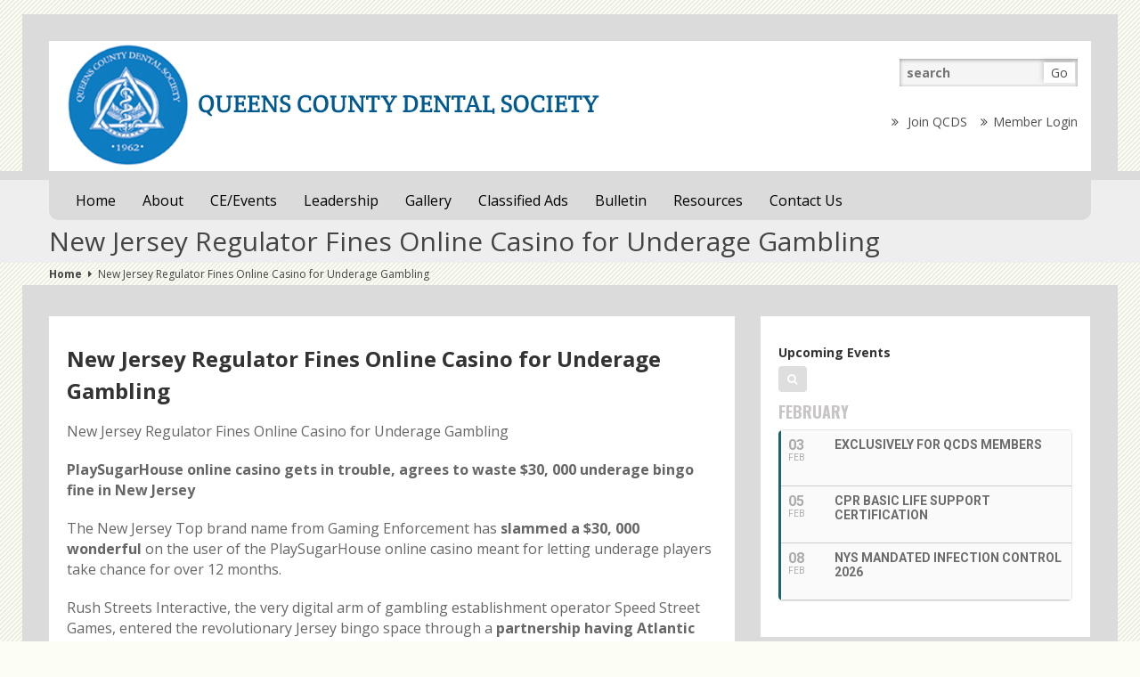

--- FILE ---
content_type: text/html; charset=UTF-8
request_url: https://www.qcdsdental.org/new-jersey-regulator-fines-online-casino-for-42/
body_size: 17651
content:
<!DOCTYPE HTML>
<!--[if IE 8 ]><html class="ie ie8" lang="en"> <![endif]-->
<!--[if IE 9 ]><html class="ie ie9" lang="en"> <![endif]-->
<!--[if (gte IE 10)|!(IE)]><!--><html lang="en-US"> <!--<![endif]-->
<head>
	<link type="text/css" rel="stylesheet" href="https://www.qcdsdental.org/wp-content/themes/qcsd/css/stylesheet.css" />
	<meta charset="UTF-8" />

	<!-- Favicons -->
	
	<!-- Title -->
	<title>New Jersey Regulator Fines Online Casino for Underage Gambling - Queens County Dental SocietyQueens County Dental Society</title>

	<!--[if lt IE 9]>
		<script src="https://www.qcdsdental.org/wp-content/themes/qcsd/js/respond.js"></script>
	<![endif]-->

	<!-- Mobile Specific Metas -->
	<meta http-equiv="X-UA-Compatible" content="IE=edge">
	<meta name="viewport" content="width=device-width, initial-scale=1, maximum-scale=1">

	<!-- Feeds & Pingback -->
	<link rel="alternate" type="application/atom+xml" title="Queens County Dental Society Atom Feed" href="https://www.qcdsdental.org/feed/atom/" />
	<link rel="pingback" href="https://www.qcdsdental.org/xmlrpc.php" />
 <link href='https://fonts.googleapis.com/css?family=Open+Sans:400,300,300italic,400italic,600,600italic,700,700italic,800italic,800' rel='stylesheet' type='text/css'>
            <link href='https://fonts.googleapis.com/css?family=Crete+Round:400,400italic' rel='stylesheet' type='text/css'>
            <link href='https://fonts.googleapis.com/css?family=Oswald:400,300,700' rel='stylesheet' type='text/css'>
         <script>
  (function(i,s,o,g,r,a,m){i['GoogleAnalyticsObject']=r;i[r]=i[r]||function(){
  (i[r].q=i[r].q||[]).push(arguments)},i[r].l=1*new Date();a=s.createElement(o),
  m=s.getElementsByTagName(o)[0];a.async=1;a.src=g;m.parentNode.insertBefore(a,m)
  })(window,document,'script','//www.google-analytics.com/analytics.js','ga');

  ga('create', 'UA-75294764-1', 'auto');
  ga('send', 'pageview');

</script>
	<!-- WP Head -->
	<meta name='robots' content='index, follow, max-image-preview:large, max-snippet:-1, max-video-preview:-1' />
	<style>img:is([sizes="auto" i], [sizes^="auto," i]) { contain-intrinsic-size: 3000px 1500px }</style>
	
	<!-- This site is optimized with the Yoast SEO plugin v26.8 - https://yoast.com/product/yoast-seo-wordpress/ -->
	<link rel="canonical" href="https://www.qcdsdental.org/new-jersey-regulator-fines-online-casino-for-42/" />
	<meta property="og:locale" content="en_US" />
	<meta property="og:type" content="article" />
	<meta property="og:title" content="New Jersey Regulator Fines Online Casino for Underage Gambling - Queens County Dental Society" />
	<meta property="og:description" content="New Jersey Regulator Fines Online Casino for Underage Gambling PlaySugarHouse online casino gets in trouble, agrees to waste $30, 000 [&hellip;]" />
	<meta property="og:url" content="https://www.qcdsdental.org/new-jersey-regulator-fines-online-casino-for-42/" />
	<meta property="og:site_name" content="Queens County Dental Society" />
	<meta property="article:published_time" content="2019-09-12T02:49:41+00:00" />
	<meta name="author" content="admin" />
	<meta name="twitter:card" content="summary_large_image" />
	<meta name="twitter:label1" content="Written by" />
	<meta name="twitter:data1" content="admin" />
	<meta name="twitter:label2" content="Est. reading time" />
	<meta name="twitter:data2" content="4 minutes" />
	<script type="application/ld+json" class="yoast-schema-graph">{"@context":"https://schema.org","@graph":[{"@type":"Article","@id":"https://www.qcdsdental.org/new-jersey-regulator-fines-online-casino-for-42/#article","isPartOf":{"@id":"https://www.qcdsdental.org/new-jersey-regulator-fines-online-casino-for-42/"},"author":{"name":"admin","@id":"https://www.qcdsdental.org/#/schema/person/55ca0f42f306b069abdde7a9a24dfc50"},"headline":"New Jersey Regulator Fines Online Casino for Underage Gambling","datePublished":"2019-09-12T02:49:41+00:00","mainEntityOfPage":{"@id":"https://www.qcdsdental.org/new-jersey-regulator-fines-online-casino-for-42/"},"wordCount":819,"commentCount":0,"articleSection":["free online aristocrat pokies"],"inLanguage":"en-US","potentialAction":[{"@type":"CommentAction","name":"Comment","target":["https://www.qcdsdental.org/new-jersey-regulator-fines-online-casino-for-42/#respond"]}]},{"@type":"WebPage","@id":"https://www.qcdsdental.org/new-jersey-regulator-fines-online-casino-for-42/","url":"https://www.qcdsdental.org/new-jersey-regulator-fines-online-casino-for-42/","name":"New Jersey Regulator Fines Online Casino for Underage Gambling - Queens County Dental Society","isPartOf":{"@id":"https://www.qcdsdental.org/#website"},"datePublished":"2019-09-12T02:49:41+00:00","author":{"@id":"https://www.qcdsdental.org/#/schema/person/55ca0f42f306b069abdde7a9a24dfc50"},"breadcrumb":{"@id":"https://www.qcdsdental.org/new-jersey-regulator-fines-online-casino-for-42/#breadcrumb"},"inLanguage":"en-US","potentialAction":[{"@type":"ReadAction","target":["https://www.qcdsdental.org/new-jersey-regulator-fines-online-casino-for-42/"]}]},{"@type":"BreadcrumbList","@id":"https://www.qcdsdental.org/new-jersey-regulator-fines-online-casino-for-42/#breadcrumb","itemListElement":[{"@type":"ListItem","position":1,"name":"Home","item":"https://www.qcdsdental.org/"},{"@type":"ListItem","position":2,"name":"New Jersey Regulator Fines Online Casino for Underage Gambling"}]},{"@type":"WebSite","@id":"https://www.qcdsdental.org/#website","url":"https://www.qcdsdental.org/","name":"Queens County Dental Society","description":"","potentialAction":[{"@type":"SearchAction","target":{"@type":"EntryPoint","urlTemplate":"https://www.qcdsdental.org/?s={search_term_string}"},"query-input":{"@type":"PropertyValueSpecification","valueRequired":true,"valueName":"search_term_string"}}],"inLanguage":"en-US"},{"@type":"Person","@id":"https://www.qcdsdental.org/#/schema/person/55ca0f42f306b069abdde7a9a24dfc50","name":"admin","image":{"@type":"ImageObject","inLanguage":"en-US","@id":"https://www.qcdsdental.org/#/schema/person/image/","url":"https://secure.gravatar.com/avatar/4bae000a43ccb606a1f91b83c4ab24894bb19e4cfe8a14d34db5d1c3fdfbe64e?s=96&d=mm&r=g","contentUrl":"https://secure.gravatar.com/avatar/4bae000a43ccb606a1f91b83c4ab24894bb19e4cfe8a14d34db5d1c3fdfbe64e?s=96&d=mm&r=g","caption":"admin"},"url":"https://www.qcdsdental.org/author/admin/"}]}</script>
	<!-- / Yoast SEO plugin. -->


<link rel='dns-prefetch' href='//fonts.googleapis.com' />
<link rel="alternate" type="application/rss+xml" title="Queens County Dental Society &raquo; Feed" href="https://www.qcdsdental.org/feed/" />
<link rel="alternate" type="application/rss+xml" title="Queens County Dental Society &raquo; Comments Feed" href="https://www.qcdsdental.org/comments/feed/" />
<link rel="alternate" type="application/rss+xml" title="Queens County Dental Society &raquo; New Jersey Regulator Fines Online Casino for Underage Gambling Comments Feed" href="https://www.qcdsdental.org/new-jersey-regulator-fines-online-casino-for-42/feed/" />
<script type="text/javascript">
/* <![CDATA[ */
window._wpemojiSettings = {"baseUrl":"https:\/\/s.w.org\/images\/core\/emoji\/16.0.1\/72x72\/","ext":".png","svgUrl":"https:\/\/s.w.org\/images\/core\/emoji\/16.0.1\/svg\/","svgExt":".svg","source":{"concatemoji":"https:\/\/www.qcdsdental.org\/wp-includes\/js\/wp-emoji-release.min.js?ver=6.8.3"}};
/*! This file is auto-generated */
!function(s,n){var o,i,e;function c(e){try{var t={supportTests:e,timestamp:(new Date).valueOf()};sessionStorage.setItem(o,JSON.stringify(t))}catch(e){}}function p(e,t,n){e.clearRect(0,0,e.canvas.width,e.canvas.height),e.fillText(t,0,0);var t=new Uint32Array(e.getImageData(0,0,e.canvas.width,e.canvas.height).data),a=(e.clearRect(0,0,e.canvas.width,e.canvas.height),e.fillText(n,0,0),new Uint32Array(e.getImageData(0,0,e.canvas.width,e.canvas.height).data));return t.every(function(e,t){return e===a[t]})}function u(e,t){e.clearRect(0,0,e.canvas.width,e.canvas.height),e.fillText(t,0,0);for(var n=e.getImageData(16,16,1,1),a=0;a<n.data.length;a++)if(0!==n.data[a])return!1;return!0}function f(e,t,n,a){switch(t){case"flag":return n(e,"\ud83c\udff3\ufe0f\u200d\u26a7\ufe0f","\ud83c\udff3\ufe0f\u200b\u26a7\ufe0f")?!1:!n(e,"\ud83c\udde8\ud83c\uddf6","\ud83c\udde8\u200b\ud83c\uddf6")&&!n(e,"\ud83c\udff4\udb40\udc67\udb40\udc62\udb40\udc65\udb40\udc6e\udb40\udc67\udb40\udc7f","\ud83c\udff4\u200b\udb40\udc67\u200b\udb40\udc62\u200b\udb40\udc65\u200b\udb40\udc6e\u200b\udb40\udc67\u200b\udb40\udc7f");case"emoji":return!a(e,"\ud83e\udedf")}return!1}function g(e,t,n,a){var r="undefined"!=typeof WorkerGlobalScope&&self instanceof WorkerGlobalScope?new OffscreenCanvas(300,150):s.createElement("canvas"),o=r.getContext("2d",{willReadFrequently:!0}),i=(o.textBaseline="top",o.font="600 32px Arial",{});return e.forEach(function(e){i[e]=t(o,e,n,a)}),i}function t(e){var t=s.createElement("script");t.src=e,t.defer=!0,s.head.appendChild(t)}"undefined"!=typeof Promise&&(o="wpEmojiSettingsSupports",i=["flag","emoji"],n.supports={everything:!0,everythingExceptFlag:!0},e=new Promise(function(e){s.addEventListener("DOMContentLoaded",e,{once:!0})}),new Promise(function(t){var n=function(){try{var e=JSON.parse(sessionStorage.getItem(o));if("object"==typeof e&&"number"==typeof e.timestamp&&(new Date).valueOf()<e.timestamp+604800&&"object"==typeof e.supportTests)return e.supportTests}catch(e){}return null}();if(!n){if("undefined"!=typeof Worker&&"undefined"!=typeof OffscreenCanvas&&"undefined"!=typeof URL&&URL.createObjectURL&&"undefined"!=typeof Blob)try{var e="postMessage("+g.toString()+"("+[JSON.stringify(i),f.toString(),p.toString(),u.toString()].join(",")+"));",a=new Blob([e],{type:"text/javascript"}),r=new Worker(URL.createObjectURL(a),{name:"wpTestEmojiSupports"});return void(r.onmessage=function(e){c(n=e.data),r.terminate(),t(n)})}catch(e){}c(n=g(i,f,p,u))}t(n)}).then(function(e){for(var t in e)n.supports[t]=e[t],n.supports.everything=n.supports.everything&&n.supports[t],"flag"!==t&&(n.supports.everythingExceptFlag=n.supports.everythingExceptFlag&&n.supports[t]);n.supports.everythingExceptFlag=n.supports.everythingExceptFlag&&!n.supports.flag,n.DOMReady=!1,n.readyCallback=function(){n.DOMReady=!0}}).then(function(){return e}).then(function(){var e;n.supports.everything||(n.readyCallback(),(e=n.source||{}).concatemoji?t(e.concatemoji):e.wpemoji&&e.twemoji&&(t(e.twemoji),t(e.wpemoji)))}))}((window,document),window._wpemojiSettings);
/* ]]> */
</script>
<style id='wp-emoji-styles-inline-css' type='text/css'>

	img.wp-smiley, img.emoji {
		display: inline !important;
		border: none !important;
		box-shadow: none !important;
		height: 1em !important;
		width: 1em !important;
		margin: 0 0.07em !important;
		vertical-align: -0.1em !important;
		background: none !important;
		padding: 0 !important;
	}
</style>
<link rel='stylesheet' id='swpm.common-css' href='https://www.qcdsdental.org/wp-content/plugins/simple-membership/css/swpm.common.css?ver=4.7.0' type='text/css' media='all' />
<link rel='stylesheet' id='wonderplugin-slider-css-css' href='https://www.qcdsdental.org/wp-content/plugins/wonderplugin-slider/engine/wonderpluginsliderengine.css?ver=6.8.3' type='text/css' media='all' />
<link rel='stylesheet' id='mt-icons-css' href='https://www.qcdsdental.org/wp-content/themes/qcsd/css/icons.css?ver=6.8.3' type='text/css' media='all' />
<link rel='stylesheet' id='mt-style-css' href='https://www.qcdsdental.org/wp-content/themes/qcsd/style.css?ver=6.8.3' type='text/css' media='all' />
<link rel='stylesheet' id='mt-responsive-css' href='https://www.qcdsdental.org/wp-content/themes/qcsd/css/responsive.css?ver=6.8.3' type='text/css' media='all' />
<link rel='stylesheet' id='evcal_google_fonts-css' href='//fonts.googleapis.com/css?family=Oswald%3A400%2C300%7COpen+Sans%3A700%2C400%2C400i%7CRoboto%3A700%2C400&#038;ver=6.8.3' type='text/css' media='screen' />
<link rel='stylesheet' id='evcal_cal_default-css' href='//www.qcdsdental.org/wp-content/plugins/eventON/assets/css/eventon_styles.css?ver=2.6.17' type='text/css' media='all' />
<link rel='stylesheet' id='evo_font_icons-css' href='//www.qcdsdental.org/wp-content/plugins/eventON/assets/fonts/font-awesome.css?ver=2.6.17' type='text/css' media='all' />
<link rel='stylesheet' id='eventon_dynamic_styles-css' href='//www.qcdsdental.org/wp-content/plugins/eventON/assets/css/eventon_dynamic_styles.css?ver=6.8.3' type='text/css' media='all' />
<link rel='stylesheet' id='evo_fc_styles-css' href='https://www.qcdsdental.org/wp-content/plugins/eventon-full-cal/assets/fc_styles.css?ver=6.8.3' type='text/css' media='all' />
<link rel='stylesheet' id='js_composer_custom_css-css' href='//www.qcdsdental.org/wp-content/uploads/js_composer/custom.css?ver=4.11.2.1' type='text/css' media='all' />
<script type="text/javascript" src="https://www.qcdsdental.org/wp-includes/js/jquery/jquery.min.js?ver=3.7.1" id="jquery-core-js"></script>
<script type="text/javascript" src="https://www.qcdsdental.org/wp-includes/js/jquery/jquery-migrate.min.js?ver=3.4.1" id="jquery-migrate-js"></script>
<script type="text/javascript" src="https://www.qcdsdental.org/wp-content/plugins/wonderplugin-slider/engine/wonderpluginsliderskins.js?ver=6.1" id="wonderplugin-slider-skins-script-js"></script>
<script type="text/javascript" src="https://www.qcdsdental.org/wp-content/plugins/wonderplugin-slider/engine/wonderpluginslider.js?ver=6.1" id="wonderplugin-slider-script-js"></script>
<link rel="https://api.w.org/" href="https://www.qcdsdental.org/wp-json/" /><link rel="alternate" title="JSON" type="application/json" href="https://www.qcdsdental.org/wp-json/wp/v2/posts/3764" /><link rel="EditURI" type="application/rsd+xml" title="RSD" href="https://www.qcdsdental.org/xmlrpc.php?rsd" />
<link rel='shortlink' href='https://www.qcdsdental.org/?p=3764' />
<link rel="alternate" title="oEmbed (JSON)" type="application/json+oembed" href="https://www.qcdsdental.org/wp-json/oembed/1.0/embed?url=https%3A%2F%2Fwww.qcdsdental.org%2Fnew-jersey-regulator-fines-online-casino-for-42%2F" />
<link rel="alternate" title="oEmbed (XML)" type="text/xml+oembed" href="https://www.qcdsdental.org/wp-json/oembed/1.0/embed?url=https%3A%2F%2Fwww.qcdsdental.org%2Fnew-jersey-regulator-fines-online-casino-for-42%2F&#038;format=xml" />

        <script type="text/javascript">
            var jQueryMigrateHelperHasSentDowngrade = false;

			window.onerror = function( msg, url, line, col, error ) {
				// Break out early, do not processing if a downgrade reqeust was already sent.
				if ( jQueryMigrateHelperHasSentDowngrade ) {
					return true;
                }

				var xhr = new XMLHttpRequest();
				var nonce = 'd3997d1416';
				var jQueryFunctions = [
					'andSelf',
					'browser',
					'live',
					'boxModel',
					'support.boxModel',
					'size',
					'swap',
					'clean',
					'sub',
                ];
				var match_pattern = /\)\.(.+?) is not a function/;
                var erroredFunction = msg.match( match_pattern );

                // If there was no matching functions, do not try to downgrade.
                if ( null === erroredFunction || typeof erroredFunction !== 'object' || typeof erroredFunction[1] === "undefined" || -1 === jQueryFunctions.indexOf( erroredFunction[1] ) ) {
                    return true;
                }

                // Set that we've now attempted a downgrade request.
                jQueryMigrateHelperHasSentDowngrade = true;

				xhr.open( 'POST', 'https://www.qcdsdental.org/wp-admin/admin-ajax.php' );
				xhr.setRequestHeader( 'Content-Type', 'application/x-www-form-urlencoded' );
				xhr.onload = function () {
					var response,
                        reload = false;

					if ( 200 === xhr.status ) {
                        try {
                        	response = JSON.parse( xhr.response );

                        	reload = response.data.reload;
                        } catch ( e ) {
                        	reload = false;
                        }
                    }

					// Automatically reload the page if a deprecation caused an automatic downgrade, ensure visitors get the best possible experience.
					if ( reload ) {
						location.reload();
                    }
				};

				xhr.send( encodeURI( 'action=jquery-migrate-downgrade-version&_wpnonce=' + nonce ) );

				// Suppress error alerts in older browsers
				return true;
			}
        </script>

		

<!-- EventON Version -->
<meta name="generator" content="EventON 2.6.17" />

<meta name="generator" content="Powered by Visual Composer - drag and drop page builder for WordPress."/>
<!--[if lte IE 9]><link rel="stylesheet" type="text/css" href="https://www.qcdsdental.org/wp-content/plugins/js_composer/assets/css/vc_lte_ie9.min.css" media="screen"><![endif]--><!--[if IE  8]><link rel="stylesheet" type="text/css" href="https://www.qcdsdental.org/wp-content/plugins/js_composer/assets/css/vc-ie8.min.css" media="screen"><![endif]--><noscript><style type="text/css"> .wpb_animate_when_almost_visible { opacity: 1; }</style></noscript>



































































































































































































































































































































































































































































































































































































</head>
<body class="wp-singular post-template-default single single-post postid-3764 single-format-standard wp-theme-qcsd wpb-js-composer js-comp-ver-4.11.2.1 vc_responsive">






















<header class="header-wrapper">
	<div class="top-header">	
		<div class="container main-header">
			<div class="white-header">
				<div class="header">
					<div class="clearfix">
						<div class="col-md-8">
							<a class="logo" href="https://www.qcdsdental.org">
															<img class="default-logo" src="https://www.qcdsdental.org/wp-content/uploads/2015/12/logo-1.png" alt="Queens County Dental Society" />
														</a>
						</div>
						<div class="col-md-4">
							<div id="g-search">
		                            <form method="get" action="https://www.qcdsdental.org/" id="searchform">
		                               <input type="text" placeholder="search" value="" id="s" name="s">
		                               <button title="Search" type="submit">Go</button>
		                            </form>
		                    </div>
		                    <nav class="top-navigation-wrapper" role="navigation">
	                                 <ul id="mt-top-nav">
	                                    <li id="menu-item-48" class="menu-item menu-item-type-post_type menu-item-object-page menu-item-48"><a href="https://www.qcdsdental.org/join-qcds/"> <i class="fa fa-angle-double-right"></i> Join QCDS </a></li>
	                                    <li id="menu-item-49" class="menu-item menu-item-type-post_type menu-item-object-page menu-item-49"><a href="https://www.qcdsdental.org/member-login/"><i class="fa fa-angle-double-right"></i>Member Login 
</a></li>
	                                 </ul>
	                        </nav>
		                </div>
		            </div><!-- .clearfix -->	
								
					
				</div><!-- / .header -->
			</div><!-- / white-header -->
		</div><!-- / .container -->
	</div>
	<div class="bottom-header">
		<div class="container bottom-header-container">
			
				<div class="header menu-header">
					<nav class="navigation-wrapper clearfix" role="navigation">
							<a class="mt-mobile-menu btn btn-lg" href="tel:718-454-1020"><i class="fa fa-2x fa-th"></i><div class="mt-mobile-menu-text">Call</div></a>
							<div class="menu-spacer-wrapper"><div class="menu-spacer-index"></div></div>
							<a class="mt-mobile-menu btn btn-lg" href="mailto:"><i class="fa fa-2x fa-envelope-o"></i><div class="mt-mobile-menu-text">E-mail</div></a>
							<div class="menu-spacer-wrapper"><div class="menu-spacer-index"></div></div>
							<a class="mt-mobile-nav-trigger btn btn-default btn-lg" href="#"><i class="fa fa-2x fa-bars"></i><div class="mt-mobile-menu-text">Menu</div></a>
							<ul id="mt-main-nav" class="sf-menu underlined clearfix">
								<li id="menu-item-33" class="menu-item menu-item-type-post_type menu-item-object-page menu-item-home menu-item-33"><a href="https://www.qcdsdental.org/">Home</a></li>
<li id="menu-item-1603" class="menu-item menu-item-type-post_type menu-item-object-page menu-item-1603"><a href="https://www.qcdsdental.org/queens-county-dental-society/">About</a></li>
<li id="menu-item-70" class="menu-item menu-item-type-post_type menu-item-object-page menu-item-70"><a href="https://www.qcdsdental.org/event-directory/">CE/Events</a></li>
<li id="menu-item-1622" class="menu-item menu-item-type-post_type menu-item-object-page menu-item-1622"><a href="https://www.qcdsdental.org/leadership/">Leadership</a></li>
<li id="menu-item-31" class="menu-item menu-item-type-post_type menu-item-object-page menu-item-31"><a href="https://www.qcdsdental.org/gallery/">Gallery</a></li>
<li id="menu-item-29" class="menu-item menu-item-type-post_type menu-item-object-page menu-item-29"><a href="https://www.qcdsdental.org/classified-ads/">Classified Ads</a></li>
<li id="menu-item-28" class="menu-item menu-item-type-post_type menu-item-object-page menu-item-28"><a href="https://www.qcdsdental.org/bulletin/">Bulletin</a></li>
<li id="menu-item-27" class="menu-item menu-item-type-post_type menu-item-object-page menu-item-27"><a href="https://www.qcdsdental.org/resources/">Resources</a></li>
<li id="menu-item-26" class="menu-item menu-item-type-post_type menu-item-object-page menu-item-26"><a href="https://www.qcdsdental.org/contact-us/">Contact Us</a></li>
							</ul>
							<ul id="mobile_nav" class="sf-menu-mobile underlined clearfix">
								<li class="menu-item menu-item-type-post_type menu-item-object-page menu-item-home menu-item-33"><a href="https://www.qcdsdental.org/">Home</a></li>
<li class="menu-item menu-item-type-post_type menu-item-object-page menu-item-1603"><a href="https://www.qcdsdental.org/queens-county-dental-society/">About</a></li>
<li class="menu-item menu-item-type-post_type menu-item-object-page menu-item-70"><a href="https://www.qcdsdental.org/event-directory/">CE/Events</a></li>
<li class="menu-item menu-item-type-post_type menu-item-object-page menu-item-1622"><a href="https://www.qcdsdental.org/leadership/">Leadership</a></li>
<li class="menu-item menu-item-type-post_type menu-item-object-page menu-item-31"><a href="https://www.qcdsdental.org/gallery/">Gallery</a></li>
<li class="menu-item menu-item-type-post_type menu-item-object-page menu-item-29"><a href="https://www.qcdsdental.org/classified-ads/">Classified Ads</a></li>
<li class="menu-item menu-item-type-post_type menu-item-object-page menu-item-28"><a href="https://www.qcdsdental.org/bulletin/">Bulletin</a></li>
<li class="menu-item menu-item-type-post_type menu-item-object-page menu-item-27"><a href="https://www.qcdsdental.org/resources/">Resources</a></li>
<li class="menu-item menu-item-type-post_type menu-item-object-page menu-item-26"><a href="https://www.qcdsdental.org/contact-us/">Contact Us</a></li>
							</ul>
						</nav><!-- / .navigation-wrapper -->	
				</div>
	
		</div>
	</div>
</header><!-- / .header-wrapper -->

<div class="content-wrapper">


		
		<div class="blog-wrapper clearfix page-sidebar-right">


		
		<header class="page-title">
			<div class="container">

			
				<h1>New Jersey Regulator Fines Online Casino for Underage Gambling</h1>			

			
			</div>
		</header>
		
		<div class="mt-breadcrumbs">
			<div class="container">
			
		<div class="breadcrumb-trail breadcrumbs"><span class="trail-begin"><a href="https://www.qcdsdental.org" title="Queens County Dental Society">Home</a></span>
			 <span class="sep"><i class="fa fa-caret-right"></i></span> <span class="trail-end">New Jersey Regulator Fines Online Casino for Underage Gambling</span>
		</div>			</div>
		</div>

	
	
		<div class="content container main-content inner-page-container">
			<div class="row">
				<div class="col-md-8 page-wrapper">
					<div class="sidebar-inner-content">
						<div class="white-content">
				
										
						<!-- BEGIN .post -->
						<article id="post-3764" class="post-3764 post type-post status-publish format-standard hentry category-free-online-aristocrat-pokies">

	<div class="post-inner clearfix">

		<header class="post-header">
							<h1>New Jersey Regulator Fines Online Casino for Underage Gambling</h1>
				</header>

				
		<div class="clearfix"></div>
	
		<div class="post-content clearfix">

			<p>New Jersey Regulator Fines Online Casino for Underage Gambling    </p>
<p> <strong>  PlaySugarHouse online casino gets in trouble, agrees to waste $30, 000 underage bingo fine in New Jersey  </strong> </p>
<p> The New Jersey Top brand name from Gaming Enforcement has  <strong> slammed a $30, 000 wonderful </strong>  on the user of the PlaySugarHouse online casino meant for letting underage players take chance for over 12 months. </p>
<p> Rush Streets Interactive, the very digital arm of gambling establishment operator Speed Street Games, entered the revolutionary Jersey bingo space through a  <strong> partnership having Atlantic City&#8217;s Golden Nugget casino </strong>. The two agents launched the main PlaySugarHouse online casino in late 2016. Rush Street Gaming works out SugarHouse Betting house in close Pennsylvania. </p>
<p> The latest Jersey Brand name from Gaming Enforcement  <strong> levied the main fine in January 14 </strong>  and made it public the 2009 Wednesday. The main gambling regulator said that PlaySugarHouse let underage players gamble on the website inside period concerning November 2016 and Thinking about receiving 2018. </p>
<p> Teen patrons was  <strong> able to spot bets on-line due to a blemish </strong>  in the online casino&#8217;s account cutting open software this did not file gamblers&#8217; birthdates accurately. The modern Jersey wagering regulator described that rather than recording players&#8217; dates involving birth, the program allowed any three-year diversification in the highly accurate date, consequently making it possible for men and women aged between 18 together with 20 to spread out accounts make wagers.<span id="more-3764"></span> </p>
<p> Possibly 13 people today aged  <strong> around 18 and also 20 was able to register </strong>  together with the casino in addition to gamble due to this fact from the application malfunction. The main legal period for wagering in New Jersey is 21 years of age. </p>
<p> The erring gambling treatment was levied a $30, 000 fine by the express gambling regulator. Kerry Langan, a spokeswoman for the Brand under Gaming Enforcement, said The day before the 24th that the very good was the  <strong> former for underage gambling </strong>  being issued through the regulatory physique since bingo became lawful in the condition in late 2013. </p>
<h2> Rush Avenue Interactive Described the Glitch </h2>
<p> Rush Avenue Interactive claimed yesterday going without shoes  <strong> had alone discovered the technology misconfiguration </strong>  together with self-reported that to the dividing. The company afterward took quick actions to alter and prevent further more incidents connected with underage bettors placing top rated online. </p>
<p> It has not been the first time some sort of Rush Street Gaming surgery has been in difficulty for underage gambling. For 2017, often the Pennsylvania Playing games Control Snowboard issued your  <strong> hefty $1000, 000 excellent to the on line casino operator </strong>  as well as SugarHouse Gambling establishment in Philly for fails to prevent underage gamblers out of entering the exact venue and wagering there. </p>
<p> The levy was  <strong> one of the biggest ever in your life issued with an erring modern casino </strong>  in Missouri. The state wagering regulator punished Rush Streets and its on line casino operation just for five problems of underage gambling within 2016 the fact that involved 15 individuals. </p>
<h2> Monk, Disney Seek out Damages, Too </h2>
<p> In their countersuit, Fox and Disney looks for  <strong> $46. 5 million inside annual license fees </strong>, royalties, together with travel repayments pursuant for a Memorandum associated with Agreement autographed between the included parties in June 1, 2013. Typically the entertainment titans also seek out consequential compensation and other comfort under pertinent law. Their whole complaint was initially filed when using the same US District Courts. </p>
<p> Genting talked about in its bourse filing by earlier at present that it&#8217;s legal squad was critiquing the counterclaim and that it will file a timely reply to it. You’re able to send  <strong> stock dropped 0. 61% </strong>  on news flash about Fox&#8217;s lawsuit to shut at MYR3. 26 for the total promote cap with MYR18. 37 billion (approx. $4. 5 billion). </p>
<p> Participating on Monk and Disney&#8217;s countersuit, Chris <a href="https://myfreepokies.com/indian-dreaming-slot-review/">aristocrat indian dreaming slot machine</a> V. Berlinski, partner on New York law practice Kasowitz Benson Torres, says: </p>
<p>  Fox&#8217;s make an work to blame Genting is only to get expected and it is designed to move attention faraway from its own incompetence and inexperience. Just eight weeks before firing, Fox was initially more than willing to spread out Fox World, but if only Genting given them well in excess of the very amounts typically the parties originally agreed upon. Genting has a verified track record for delivering good quality world-class motif parks all of which will prove that Fox&#8217;s termination ended up being both misguided and wrongly directed by simply Disney and Fox&#8217;s father or company, Something like 20 First One hundred year Fox.  </p>
<p> The actual gambling team recently observed itself mixed up in another legal dispute as Las Vegas casino giant is usually suing the Malaysian comparable version for  <strong> critical the design of it has the Strip qualities Wynn Las Vegas and Encore </strong>. Genting is currently developing the Accommodations World Vegas integrated vacation resort right down the street from the a couple Wynn buildings. The company denied the claims leveled in opposition to it, saying that its luxury inn and on line casino complex look &#8216;dramatically&#8217; dissimilar to Wynn Vegas and Encore when accomplish. </p>
<p> &nbsp; </p>
<div class="clearfix"></div>			
						
		</div><!-- / .post-content -->

	</div><!-- / .post-inner -->
</article><!-- / .post -->						<!-- END .post -->

						
						<div id="comments-wrapper clearfix">
	<div id="comments">
	
	
	
	
		<div id="respond" class="comment-respond">
		<h3 id="reply-title" class="comment-reply-title">Leave a Reply <small><a rel="nofollow" id="cancel-comment-reply-link" href="/new-jersey-regulator-fines-online-casino-for-42/#respond" style="display:none;">Cancel reply</a></small></h3><form action="https://www.qcdsdental.org/wp-comments-post.php?wpe-comment-post=qcds" method="post" id="commentform" class="comment-form"><p class="comment-notes"><span id="email-notes">Your email address will not be published.</span> <span class="required-field-message">Required fields are marked <span class="required">*</span></span></p><p class="comment-form-comment"><label for="comment">Comment <span class="required">*</span></label> <textarea id="comment" name="comment" cols="45" rows="8" maxlength="65525" required="required"></textarea></p><p class="comment-form-author"><label for="author">Name <span class="required">*</span></label> <input id="author" name="author" type="text" value="" size="30" maxlength="245" autocomplete="name" required="required" /></p>
<p class="comment-form-email"><label for="email">Email <span class="required">*</span></label> <input id="email" name="email" type="text" value="" size="30" maxlength="100" aria-describedby="email-notes" autocomplete="email" required="required" /></p>
<p class="comment-form-url"><label for="url">Website</label> <input id="url" name="url" type="text" value="" size="30" maxlength="200" autocomplete="url" /></p>
<p class="comment-form-cookies-consent"><input id="wp-comment-cookies-consent" name="wp-comment-cookies-consent" type="checkbox" value="yes" /> <label for="wp-comment-cookies-consent">Save my name, email, and website in this browser for the next time I comment.</label></p>
<p class="form-submit"><input name="submit" type="submit" id="submit" class="submit" value="Post Comment" /> <input type='hidden' name='comment_post_ID' value='3764' id='comment_post_ID' />
<input type='hidden' name='comment_parent' id='comment_parent' value='0' />
</p></form>	</div><!-- #respond -->
	
	</div><!-- #comments -->
</div><!-- #comments-wrapper -->
									</div>
				</div><!-- / .sidebar-inner-content -->
			</div>
				<aside class="sidebar sidebar-right col-md-4" role="complementary">
					<div class="sidebar-inner">
						<div class="white-content">
						<div class="widget EvcalWidget clearfix"><h4 class="widget-title">Upcoming Events</h4><div id='evcal_widget' class='evo_widget'><div id='evcal_calendar_755' class='list_cal ajde_evcal_calendar  ul' ><div class='evo-data' data-cyear="2026" data-cmonth="1" data-runajax="1" data-evc_open="0" data-cal_ver="2.6.17" data-mapscroll="true" data-mapformat="roadmap" data-mapzoom="18" data-mapiconurl="" data-ev_cnt="5" data-show_limit="no" data-tiles="no" data-sort_by="sort_date" data-filters_on="false" data-range_start="0" data-range_end="0" data-send_unix="0" data-ux_val="0" data-accord="0" data-rtl="no"  ></div><div id='evcal_head' class='calendar_header ' ><div class='evo_cal_above'><span class='evo-search'></span><span class='evo-gototoday-btn' style='display:none' data-mo='1' data-yr='2026' data-dy=''>Current Month</span></div><div class='evo_cal_above_content'>					
				<div class='evo_search_bar evo_hidden'>
					<div class='evo_search_bar_in' >
						<input type="text" placeholder='Search Events' data-role="none"/>
						<a class="evosr_search_btn"><i class="fa fa-search"></i></a>
					</div>
				</div>

			</div><div class='cal_arguments' style='display:none' data-hide_past="yes" data-show_et_ft_img="no" data-event_order="ASC" data-ft_event_priority="no" data-lang="L1" data-month_incre="0" data-only_ft="no" data-hide_ft="no" data-evc_open="no" data-show_limit="no" data-etc_override="no" data-show_limit_redir="0" data-tiles="no" data-tile_height="0" data-tile_bg="0" data-tile_count="2" data-tile_style="0" data-s="" data-members_only="no" data-ux_val="0" data-show_limit_ajax="no" data-show_limit_paged="1" data-hide_mult_occur="no" data-show_repeats="no" data-hide_end_time="no" ></div><div class='clear'></div></div><div class='evcal_month_line'><p>february </p></div><div id='evcal_list' class='evcal_list_month eventon_events_list '><div id="event_4918" class="eventon_list_event evo_eventtop  event event_4918_0" data-event_id="4918" data-ri="0r" data-time="1770145200-1770152400" data-colr="#206177" itemscope itemtype='http://schema.org/Event'><div class="evo_event_schema" style="display:none" ><a itemprop='url'  href='https://www.qcdsdental.org/events/exclusively-for-qcds-members-17/'></a><span itemprop='name'  >Exclusively for QCDS Members</span><meta itemprop='image' content='https://www.qcdsdental.org/events/exclusively-for-qcds-members-17/' /><meta itemprop='description' content='Course title: Clinical indicators of airway dysfunction and orofacial myofunctional disorders: TMJ
Date: Tuesday February 3rd, 2026
You will earn 2 CE Credits

The Lecture will start at 7:00 PM. 

Location: QCDS Headquarters located' /><meta itemprop='startDate' content='2026-2-3T19:00' /><meta itemprop='endDate' content='2026-2-3T21:00' /><meta itemprop='eventStatus' content='on-schedule' /><script type="application/ld+json">{	"@context": "http://schema.org",
							  	"@type": "Event",
							  	"name": "Exclusively for QCDS Members",
							  	"startDate": "2026-2-3T19-19-00-00",
							  	"endDate": "2026-2-3T21-21-00-00",
							  	"image":"https://www.qcdsdental.org/events/exclusively-for-qcds-members-17/",
							  	"description":"Course title: Clinical indicators of airway dysfunction and orofacial myofunctional disorders: TMJ
Date: Tuesday February 3rd, 2026
You will earn 2 CE Credits

The Lecture will start at 7:00 PM. 

Location: QCDS Headquarters located",
							  	
							 }</script></div>
				<p class="desc_trig_outter"><a data-gmap_status="null" data-exlk="0" style="border-color: #206177;" id="evc_17701452004918" class="desc_trig sin_val evcal_list_a" data-ux_val="1"  ><span class='evcal_cblock ' data-bgcolor='#206177' data-smon='february' data-syr='2026'><span class='evo_start '><em class='date'>03</em><em class='month'>feb</em><em class='time'>7:00 pm</em></span><span class='evo_end only_time'><em class='time'>9:00 pm</em></span><em class='clear'></em></span><span class='evcal_desc evo_info hide_eventtopdata '  data-location_status="false" ><span class='evo_above_title'></span><span class='evcal_desc2 evcal_event_title' itemprop='name'>Exclusively for QCDS Members</span><span class='evo_below_title'></span><span class='evcal_desc_info' ></span><span class='evcal_desc3'></span></span><em class='clear'></em></a></p><div class='event_description evcal_eventcard ' style="display:none"><div class='evo_metarow_details evorow evcal_evdata_row bordb evcal_event_details'>
							<div class="event_excerpt" style="display:none"><h3 class="padb5 evo_h3">Event Details</h3><p>Course title: Clinical indicators of airway dysfunction and orofacial myofunctional disorders: TMJ
Date: Tuesday February 3rd, 2026
You will earn 2 CE Credits

The Lecture will start at 7:00 PM. 

Location: QCDS Headquarters located</p></div><span class='evcal_evdata_icons'><i class='fa fa-align-justify'></i></span>
							
							<div class='evcal_evdata_cell shorter_desc'><div class='eventon_details_shading_bot'>
								<p class='eventon_shad_p' content='less'><span class='ev_more_text' data-txt='less'>more</span><span class='ev_more_arrow'></span></p>
							</div><div class='eventon_full_description'>
									<h3 class='padb5 evo_h3'><span class='evcal_evdata_icons'><i class='fa fa-align-justify'></i></span>Event Details</h3><div class='eventon_desc_in' itemprop='description'>
									<p><strong>Course title:</strong> Clinical indicators of airway dysfunction and orofacial myofunctional disorders: TMJ</p>
<p class="p2"><strong>Date:</strong> Tuesday February 3rd, 2026</p>
<p><strong>You will earn 2 CE Credits</strong></p>
<p><strong>The Lecture will start at 7:00 PM. </strong></p>
<p><strong>Location:</strong> QCDS Headquarters located at 8690, 188th Street, Jamaica NY 11423.</p>
<p>To Register for this meeting please call us at 718-454-1020 and provide your ADA Number.</p>
<p><img class="aligncenter wp-image-4919 size-full" src="https://www.qcdsdental.org/wp-content/uploads/2026/01/2.3.26-Flyer-scaled.jpg" alt="" width="2103" height="2560" /></p>
</div><div class='clear'></div>
								</div>
							</div>
						</div><div class='evo_metarow_time evorow evcal_evdata_row bordb evcal_evrow_sm '>
							<span class='evcal_evdata_icons'><i class='fa fa-clock-o'></i></span>
							<div class='evcal_evdata_cell'>							
								<h3 class='evo_h3'><span class='evcal_evdata_icons'><i class='fa fa-clock-o'></i></span>Time</h3><p>(Tuesday) 7:00 pm - 9:00 pm</p>
							</div>
						</div>						<div class='evo_metarow_ICS evorow bordb evcal_evdata_row'>
							<span class="evcal_evdata_icons"><i class="fa fa-calendar"></i></span>
							<div class='evcal_evdata_cell'>
								<p><a href='https://www.qcdsdental.org/wp-admin/admin-ajax.php?action=eventon_ics_download&amp;event_id=4918&amp;ri=0' class='evo_ics_nCal' title='Add to your calendar'>Calendar</a><a href='//www.google.com/calendar/event?action=TEMPLATE&amp;text=Exclusively+for+QCDS+Members&amp;dates=20260204T000000Z/20260204T020000Z&amp;details=Course+title%3A+Clinical+indicators+of+airway+dysfunction+and+orofacial+myofunctional+disorders%3A+TMJ%0D%0ADate%3A+Tuesday+February+3rd%2C+2026%0D%0AYou+will+earn+2+CE+Credits%0D%0A%0D%0AThe+Lecture+will+start+at+7%3A00+PM.%C2%A0%0D%0A%0D%0ALocation%3A%C2%A0QCDS+Headquarters+located&amp;location= - ' target='_blank' class='evo_ics_gCal' title='Add to google calendar'>GoogleCal</a></p>	
							</div>						</div>
						</div><div class='clear end'></div></div><div id="event_4880" class="eventon_list_event evo_eventtop  event event_4880_0" data-event_id="4880" data-ri="0r" data-time="1770314400-1770328800" data-colr="#206177" itemscope itemtype='http://schema.org/Event'><div class="evo_event_schema" style="display:none" ><a itemprop='url'  href='https://www.qcdsdental.org/events/cpr-basic-life-support-certification-84/'></a><span itemprop='name'  >CPR Basic Life Support Certification</span><meta itemprop='image' content='https://www.qcdsdental.org/events/cpr-basic-life-support-certification-84/' /><meta itemprop='description' content='Course Title: CPR Basic Life Support Certification

Presenter: Have Dummy Will Travel BLS Instructor

Date: February 5th, 2026

Time: 6:00 PM - 10:00 PM EST

Location: QCDS Headquarters, 86-90 188th Street, Jamaica NY

Credits: 4

Course' /><meta itemprop='startDate' content='2026-2-5T18:00' /><meta itemprop='endDate' content='2026-2-5T22:00' /><meta itemprop='eventStatus' content='on-schedule' />
									<item style="display:none" itemprop="location" itemscope itemtype="http://schema.org/Place">
										<span itemprop="name">QCDS Headquarters</span>
										<span itemprop="address" itemscope itemtype="http://schema.org/PostalAddress">
											<item itemprop="streetAddress">86-90 188th Street, Jamaica NY</item>
										</span></item><script type="application/ld+json">{	"@context": "http://schema.org",
							  	"@type": "Event",
							  	"name": "CPR Basic Life Support Certification",
							  	"startDate": "2026-2-5T18-18-00-00",
							  	"endDate": "2026-2-5T22-22-00-00",
							  	"image":"https://www.qcdsdental.org/events/cpr-basic-life-support-certification-84/",
							  	"description":"Course Title: CPR Basic Life Support Certification

Presenter: Have Dummy Will Travel BLS Instructor

Date: February 5th, 2026

Time: 6:00 PM - 10:00 PM EST

Location: QCDS Headquarters, 86-90 188th Street, Jamaica NY

Credits: 4

Course",
							  	"location":{
										"@type":"Place",
										"name":"QCDS Headquarters",
										"address":"86-90 188th Street, Jamaica NY"
							  		}
							 }</script></div>
				<p class="desc_trig_outter"><a data-gmap_status="null" data-exlk="0" style="border-color: #206177;" id="evc_17703144004880" class="desc_trig sin_val evcal_list_a" data-ux_val="1"  ><span class='evcal_cblock ' data-bgcolor='#206177' data-smon='february' data-syr='2026'><span class='evo_start '><em class='date'>05</em><em class='month'>feb</em><em class='time'>6:00 pm</em></span><span class='evo_end only_time'><em class='time'>10:00 pm</em></span><em class='clear'></em></span><span class='evcal_desc evo_info hide_eventtopdata '  data-location_address="86-90 188th Street, Jamaica NY" data-location_type="address" data-location_name="QCDS Headquarters" data-location_status="true" ><span class='evo_above_title'></span><span class='evcal_desc2 evcal_event_title' itemprop='name'>CPR Basic Life Support Certification</span><span class='evo_below_title'></span><span class='evcal_desc_info' ></span><span class='evcal_desc3'></span></span><em class='clear'></em></a></p><div class='event_description evcal_eventcard ' style="display:none"><div class='evo_metarow_details evorow evcal_evdata_row bordb evcal_event_details'>
							<div class="event_excerpt" style="display:none"><h3 class="padb5 evo_h3">Event Details</h3><p>Course Title: CPR Basic Life Support Certification

Presenter: Have Dummy Will Travel BLS Instructor

Date: February 5th, 2026

Time: 6:00 PM - 10:00 PM EST

Location: QCDS Headquarters, 86-90 188th Street, Jamaica NY

Credits: 4

Course</p></div><span class='evcal_evdata_icons'><i class='fa fa-align-justify'></i></span>
							
							<div class='evcal_evdata_cell shorter_desc'><div class='eventon_details_shading_bot'>
								<p class='eventon_shad_p' content='less'><span class='ev_more_text' data-txt='less'>more</span><span class='ev_more_arrow'></span></p>
							</div><div class='eventon_full_description'>
									<h3 class='padb5 evo_h3'><span class='evcal_evdata_icons'><i class='fa fa-align-justify'></i></span>Event Details</h3><div class='eventon_desc_in' itemprop='description'>
									<p><strong>Course Title</strong>: CPR Basic Life Support Certification</p>
<p><strong>Presenter:</strong> Have Dummy Will Travel BLS Instructor</p>
<p><strong>Date: </strong>February 5th, 2026</p>
<p><strong>Time:</strong> 6:00 PM &#8211; 10:00 PM EST</p>
<p><strong>Location:</strong> QCDS Headquarters, 86-90 188th Street, Jamaica NY</p>
<p><strong>Credits</strong>: 4</p>
<p><strong>Course Description:</strong><br />
Basic Cardiac Life Support Certification will cover 1 &amp; 2 rescuer CPR, Heimlich maneuver, child CPR and AED. The ability to recognize the signals of a heart attack and provide stabilization of the victim at the scene of a cardiac arrest is a priceless commodity. Life over death may someday become a reality to someone you know or care for. Be prepared to help save a life.</p>
<p><strong>Fees:</strong><br />
ADA Members: $130<br />
Non-ADA Members: $260</p>
<p>Pre-registration is required. Call us at (718) 454-1020 to register</p>
<p>A $15 late fee will be assigned to all those whose pay and/or register on the day of the event.</p>
<p>Refund Policy: We can offer a 100% refund up until the day before the lecture. We cannot offer any refund on or after the day of the lecture.</p>
<p>QCDS is an ADA CERP Recognized Provider approved by the NYSDA.</p>
<p>ADA CERP is a service of the American Dental Association to assist dental professionals in identifying quality providers of continuing dental education. ADA CERP does not approve or endorse individual courses or instructors, nor does it imply acceptance of credit hours by boards of dentistry. Concerns or complaints about a CE provider may be directed to the provider or to ADA CERP at www.ada.org/cerp. IMPORTANT CE REMINDER FOR DENTISTS TAKING MCE COURSES In order to receive credit for NYS mandatory continuing education purposes, you must make sure that the entity sponsoring a continuing education course is approved to provide MCE credit by NYSDA, NYSED, ADA CERP, or AGD PACE. NYSDA approves only its thirteen component dental societies and the New York State Dental Foundation. Information regarding sponsors approved by NYSED is available from the New York State Education Department, State Board for Dentistry, 89 Washington Avenue, Albany, NY 12234-1000; phone 518-474-3817 ext. 550; fax 518-473-0567; or this site. A list of such sponsors approved by ADA CERP is available at www.ada.org/98.aspx. A list of such sponsors approved by AGD PACE is available at www.agd.org/education/pace/findaprovider/ If you are unsure whether a sponsor offering a continuing education program is approved, feel free to contact the Dental Board by phone at 518-474-3817, ext. 550 or by e-mail at dentbd@nysed.gov.</p>
</div><div class='clear'></div>
								</div>
							</div>
						</div><div class='evo_metarow_time_location evorow bordb '>
						<div class='tb' >
							<div class='tbrow'>
							<div class='evcal_col50 bordr'>
								<div class='evcal_evdata_row evo_time'>
									<span class='evcal_evdata_icons'><i class='fa fa-clock-o'></i></span>
									<div class='evcal_evdata_cell'>							
										<h3 class='evo_h3'><span class='evcal_evdata_icons'><i class='fa fa-clock-o'></i></span>Time</h3>
										<p>(Thursday) 6:00 pm - 10:00 pm <em class="evo_eventcard_tiemzone">est</em></p>
									</div>
								</div>
							</div><div class='evcal_col50'>
								<div class='evcal_evdata_row evo_location'>
									<span class='evcal_evdata_icons'><i class='fa fa-map-marker'></i></span>
									<div class='evcal_evdata_cell' data-loc_tax_id='194'>							
										<h3 class='evo_h3'><span class='evcal_evdata_icons'><i class='fa fa-map-marker'></i></span>Location</h3><p class='evo_location_name'>QCDS Headquarters</p><p class='evo_location_address'>86-90 188th Street, Jamaica NY</p>
									</div>
								</div>
							</div><div class='clear'></div>
							</div></div>
						</div>						<div class='evo_metarow_ICS evorow bordb evcal_evdata_row'>
							<span class="evcal_evdata_icons"><i class="fa fa-calendar"></i></span>
							<div class='evcal_evdata_cell'>
								<p><a href='https://www.qcdsdental.org/wp-admin/admin-ajax.php?action=eventon_ics_download&amp;event_id=4880&amp;ri=0' class='evo_ics_nCal' title='Add to your calendar'>Calendar</a><a href='//www.google.com/calendar/event?action=TEMPLATE&amp;text=CPR+Basic+Life+Support+Certification&amp;dates=20260205T230000Z/20260206T030000Z&amp;details=Course+Title%3A+CPR+Basic+Life+Support+Certification%0D%0A%0D%0APresenter%3A+Have+Dummy+Will+Travel+BLS+Instructor%0D%0A%0D%0ADate%3A+February+5th%2C+2026%0D%0A%0D%0ATime%3A+6%3A00+PM+-+10%3A00+PM+EST%0D%0A%0D%0ALocation%3A+QCDS+Headquarters%2C+86-90+188th+Street%2C+Jamaica+NY%0D%0A%0D%0ACredits%3A+4%0D%0A%0D%0ACourse&amp;location=QCDS+Headquarters - 86-90+188th+Street%2C+Jamaica+NY' target='_blank' class='evo_ics_gCal' title='Add to google calendar'>GoogleCal</a></p>	
							</div>						</div>
						</div><div class='clear end'></div></div><div id="event_4871" class="eventon_list_event evo_eventtop  event event_4871_0" data-event_id="4871" data-ri="0r" data-time="1770537600-1770552000" data-colr="#206177" itemscope itemtype='http://schema.org/Event'><div class="evo_event_schema" style="display:none" ><a itemprop='url'  href='https://www.qcdsdental.org/events/nys-mandated-infection-control-2026/'></a><span itemprop='name'  >NYS Mandated Infection Control 2026</span><meta itemprop='image' content='https://www.qcdsdental.org/events/nys-mandated-infection-control-2026/' /><meta itemprop='description' content='Queens County Dental Society Designated this Activity for

4 CEU (NYSDA 166, AGD 148)

DATE/TIME

Sunday, February 8th, 2026

Lecture 8:00am-12:00PM

LOCATION

THIS CLASS WILL BE OFFERED AS A LIVE WEBINAR

 COURSE TITLE/DESCRIPTION

“Mandated Infection Control”

Re-licensure*

*A NYS DEPT' /><meta itemprop='startDate' content='2026-2-8T08:00' /><meta itemprop='endDate' content='2026-2-8T12:00' /><meta itemprop='eventStatus' content='on-schedule' /><script type="application/ld+json">{	"@context": "http://schema.org",
							  	"@type": "Event",
							  	"name": "NYS Mandated Infection Control 2026",
							  	"startDate": "2026-2-8T08-08-00-00",
							  	"endDate": "2026-2-8T12-12-00-00",
							  	"image":"https://www.qcdsdental.org/events/nys-mandated-infection-control-2026/",
							  	"description":"Queens County Dental Society Designated this Activity for

4 CEU (NYSDA 166, AGD 148)

DATE/TIME

Sunday, February 8th, 2026

Lecture 8:00am-12:00PM

LOCATION

THIS CLASS WILL BE OFFERED AS A LIVE WEBINAR

 COURSE TITLE/DESCRIPTION

“Mandated Infection Control”

Re-licensure*

*A NYS DEPT",
							  	
							 }</script></div>
				<p class="desc_trig_outter"><a data-gmap_status="null" data-exlk="0" style="border-color: #206177;" id="evc_17705376004871" class="desc_trig sin_val evcal_list_a" data-ux_val="1"  ><span class='evcal_cblock ' data-bgcolor='#206177' data-smon='february' data-syr='2026'><span class='evo_start '><em class='date'>08</em><em class='month'>feb</em><em class='time'>8:00 am</em></span><span class='evo_end only_time'><em class='time'>12:00 pm</em></span><em class='clear'></em></span><span class='evcal_desc evo_info hide_eventtopdata '  data-location_status="false" ><span class='evo_above_title'></span><span class='evcal_desc2 evcal_event_title' itemprop='name'>NYS Mandated Infection Control 2026</span><span class='evo_below_title'></span><span class='evcal_desc_info' ></span><span class='evcal_desc3'></span></span><em class='clear'></em></a></p><div class='event_description evcal_eventcard ' style="display:none"><div class='evo_metarow_details evorow evcal_evdata_row bordb evcal_event_details'>
							<div class="event_excerpt" style="display:none"><h3 class="padb5 evo_h3">Event Details</h3><p>Queens County Dental Society Designated this Activity for

4 CEU (NYSDA 166, AGD 148)

DATE/TIME

Sunday, February 8th, 2026

Lecture 8:00am-12:00PM

LOCATION

THIS CLASS WILL BE OFFERED AS A LIVE WEBINAR

 COURSE TITLE/DESCRIPTION

“Mandated Infection Control”

Re-licensure*

*A NYS DEPT</p></div><span class='evcal_evdata_icons'><i class='fa fa-align-justify'></i></span>
							
							<div class='evcal_evdata_cell shorter_desc'><div class='eventon_details_shading_bot'>
								<p class='eventon_shad_p' content='less'><span class='ev_more_text' data-txt='less'>more</span><span class='ev_more_arrow'></span></p>
							</div><div class='eventon_full_description'>
									<h3 class='padb5 evo_h3'><span class='evcal_evdata_icons'><i class='fa fa-align-justify'></i></span>Event Details</h3><div class='eventon_desc_in' itemprop='description'>
									<p><strong>Queens County Dental Society Designated this Activity for</strong></p>
<p>4 CEU (NYSDA 166, AGD 148)</p>
<p><strong>DATE/TIME</strong></p>
<p>Sunday, February 8th, 2026</p>
<p>Lecture 8:00am-12:00PM</p>
<p><strong>LOCATION</strong></p>
<p>THIS CLASS WILL BE OFFERED AS A LIVE WEBINAR</p>
<p><strong> COURSE TITLE/DESCRIPTION</strong></p>
<p>“Mandated Infection Control”</p>
<p>Re-licensure*</p>
<p>*A NYS DEPT OF HEALTH COURSE COMPLETION CERTIFICATE IS AVAILABLE TO ATTENDEES WHO COMPLETE THE COURSE IN ITS ENTIRETY.</p>
<p><strong>EDUCATION OBJECTIVES &amp; GOALS</strong></p>
<p>NYS law requires that all healthcare professionals, including dentists and hygienists, receive training in infection control and barrier precautions every four years with at least an annual update to their infection control office practices.</p>
<p>This course has been updated to include the newest guidelines and recommendations. This course may also be used to augment OSHA training in your office.</p>
<p style="text-align: left;"><strong>COURSE OBJECTIVES</strong></p>
<p>At the completion of this course you will know the:</p>
<ul>
<li>Professional responsibility to monitor infection control practices</li>
<li>Use of barriers and personal protective equipment for preventing contact with infectious material (blood borne pathogens)</li>
<li>Principles and practices for cleaning, disinfection and sterilization</li>
<li>Role of occupational health strategies in protecting workers and patients</li>
</ul>
<p><strong>EDUCATION</strong></p>
<p>In order to provide an effective learning experience, Dr. Mychajliw will be utilizing a slide presentation, distributing and or providing reference links to educational materials, and providing a live question and answer session review.</p>
<p><strong>CONFLICT OF INTEREST </strong></p>
<p>None</p>
<p><strong>REGISTRATION FEES</strong></p>
<p>Please call us at 718 454-1020 if you have any questions about this lecture.</p>
<p>If you are having difficulty with the online registration, send an email to <a href="mailto:queenscountydentalsociety2@gmail.com">queenscountydentalsociety2@gmail.com</a> Include your full name, ADA number, and the name of the course for which you want to register. Please provide a phone number at which you can be reached to provide credit card information for payment.</p>
<p><img class="size-full wp-image-4193 alignnone" src="https://www.qcdsdental.org/wp-content/uploads/2021/05/Picture1.png" alt="" width="227" height="322" /></p>
<p>Instructor:  Peter A. Mychajliw, DDS</p>
<p>CURRICULUM VITAE</p>
<p>Dr. Peter A. Mychajliw received his DDS degree from New York University College of Dentistry with multiple clinical honors. He subsequently completed a two-year hospital based General Practice (Chief) Residency at the LIJ Medical Center and subsequently served as its Program Director.</p>
<p>Dr. Mychajliw currently serves as Director of the Advanced comprehensive Care Elective Course, Asst Group Practice Director at the NYU College of Dentistry. He also serves on the NYU Alumni Board of Directors.</p>
<p>Dr. Mychajliw has developed extensive knowledge in comprehensive dental care delivery, including dental implants, to challenging patient profiles such as medically/physically/psychologically compromised patient populations. His expertise also includes the dental management of cardiac, radiation-oncology, HIV, developmentally disabled patients, among others.</p>
<p>Dr. Mychajliw has served as Assoc Director NYU Langone AEGD Program and several medical center committees including Infection Control and Quality Management. He has also served as Continuing Education Administrator (ADA CERP) and Infection Control Officer in an institutional setting, and currently serves as AGD PACE CE Administrator for the New York Academy of Oral Rehabilitation. He currently serves on the Board of Director for the Nassau County Dental Society, and as a member of the Dental Practice/Continuing Education Committees for the Society.</p>
<p>Dr. Mychajliw has been practicing and teaching the interdisciplinary team approach method (restorative dentist, surgeon, lab technician, and physician) of patient care, including dental implant reconstruction, since 1990 utilizing a variety of leading implant systems. He also has lectured broadly for over twenty years in the areas of dental implants, hospital dentistry, dental materials and infection control/OSHA requirements for dentistry.</p>
<p>Dr. Peter Mychajliw is a NYS Department of Health Licensed Infection Control Trainer.</p>
<form action="https://www.paypal.com/cgi-bin/webscr" method="post" target="_top"><input name="cmd" type="hidden" value="_s-xclick" /><br />
<input name="hosted_button_id" type="hidden" value="JEZWLJPCTG5E6" /></p>
<table>
<tbody>
<tr>
<td><input name="on0" type="hidden" value="ADA Members/NON ADA" /><br />
ADA Members/NON ADA</td>
</tr>
<tr>
<td><select name="os0"><option value="ADA Members">ADA Members $175.00 USD</option></select><select name="os0"><option value="NON ADA Dentists">NON ADA Dentists $250.00 USD</option></select></td>
</tr>
<tr>
<td><input name="on1" type="hidden" value="Name of the Doctor who will attend " /><br />
Name of the Doctor who will attend</td>
</tr>
<tr>
<td><input maxlength="200" name="os1" type="text" /></td>
</tr>
<tr>
<td><input name="on2" type="hidden" value="ADA Membership Number" /><br />
ADA Membership Number</td>
</tr>
<tr>
<td><input maxlength="200" name="os2" type="text" /></td>
</tr>
</tbody>
</table>
<p><input name="currency_code" type="hidden" value="USD" /><br />
<input title="PayPal - The safer, easier way to pay online!" alt="Buy Now" name="submit" src="https://www.paypalobjects.com/en_US/i/btn/btn_buynowCC_LG.gif" type="image" /></p>
</form>
</div><div class='clear'></div>
								</div>
							</div>
						</div><div class='evo_metarow_time evorow evcal_evdata_row bordb evcal_evrow_sm '>
							<span class='evcal_evdata_icons'><i class='fa fa-clock-o'></i></span>
							<div class='evcal_evdata_cell'>							
								<h3 class='evo_h3'><span class='evcal_evdata_icons'><i class='fa fa-clock-o'></i></span>Time</h3><p>(Sunday) 8:00 am - 12:00 pm</p>
							</div>
						</div>						<div class='evo_metarow_ICS evorow bordb evcal_evdata_row'>
							<span class="evcal_evdata_icons"><i class="fa fa-calendar"></i></span>
							<div class='evcal_evdata_cell'>
								<p><a href='https://www.qcdsdental.org/wp-admin/admin-ajax.php?action=eventon_ics_download&amp;event_id=4871&amp;ri=0' class='evo_ics_nCal' title='Add to your calendar'>Calendar</a><a href='//www.google.com/calendar/event?action=TEMPLATE&amp;text=NYS+Mandated+Infection+Control+2026&amp;dates=20260208T130000Z/20260208T170000Z&amp;details=Queens+County+Dental+Society+Designated+this+Activity+for%0D%0A%0D%0A4+CEU+%28NYSDA+166%2C+AGD+148%29%0D%0A%0D%0ADATE%2FTIME%0D%0A%0D%0ASunday%2C+February+8th%2C+2026%0D%0A%0D%0ALecture+8%3A00am-12%3A00PM%0D%0A%0D%0ALOCATION%0D%0A%0D%0ATHIS+CLASS+WILL+BE+OFFERED+AS+A+LIVE+WEBINAR%0D%0A%0D%0A%C2%A0COURSE+TITLE%2FDESCRIPTION%0D%0A%0D%0A%E2%80%9CMandated+Infection+Control%E2%80%9D%0D%0A%0D%0ARe-licensure%2A%0D%0A%0D%0A%2AA+NYS+DEPT&amp;location= - ' target='_blank' class='evo_ics_gCal' title='Add to google calendar'>GoogleCal</a></p>	
							</div>						</div>
						</div><div class='clear end'></div></div></div><div class='clear'></div></div><!-- ajde_evcal_calendar--></div></div>					</div>
					</div>
				</aside>
			</div>
		</div><!-- / .content -->

	</div><!-- / .content-area -->

		<footer class="footer-bottom-wrapper">
			<div class="container">
				<div class="footer-bottom row">
					<div class="col-md-6">
						<div class="copyright">
							<p>Copyright © 2021 Queens County Dental Society<br>
								Website design by NOVA MedMarket<a href="http://www.novamedmarket.com">NOVA MedMarket</a>							</p>
						</div>
					</div>
					<div class="col-md-6">
						<div class="right-text">86-90 188th St Jamaica, NY 11423<br>
						Tel: <a href="tel:718-454-1020">718-454-1020</a> </div>
					</div>
				</div><!-- / .footer-bottom -->
			</div><!-- / .container -->
		</footer><!-- / .footer-bottom-wrapper -->

</div><!-- / .content-wrapper -->

<script type="speculationrules">
{"prefetch":[{"source":"document","where":{"and":[{"href_matches":"\/*"},{"not":{"href_matches":["\/wp-*.php","\/wp-admin\/*","\/wp-content\/uploads\/*","\/wp-content\/*","\/wp-content\/plugins\/*","\/wp-content\/themes\/qcsd\/*","\/*\\?(.+)"]}},{"not":{"selector_matches":"a[rel~=\"nofollow\"]"}},{"not":{"selector_matches":".no-prefetch, .no-prefetch a"}}]},"eagerness":"conservative"}]}
</script>
		<script type="text/javascript" alt='evo_map_styles'>
		/*<![CDATA[*/
		var gmapstyles = 'default';
		/* ]]> */
		</script>		
		<div class='evo_lightboxes' style='display:block'>					<div class='evo_lightbox eventcard eventon_events_list' id='' >
						<div class="evo_content_in">													
							<div class="evo_content_inin">
								<div class="evo_lightbox_content">
									<a class='evolbclose '>X</a>
									<div class='evo_lightbox_body eventon_list_event evo_pop_body evcal_eventcard'> </div>
								</div>
							</div>							
						</div>
					</div>
					</div><script type="text/javascript" src="https://www.qcdsdental.org/wp-content/themes/qcsd/js/script.js?ver=6.8.3" id="child-scripts-js"></script>
<script type="text/javascript" src="https://www.qcdsdental.org/wp-content/themes/qcsd/js/jquery.cycle2.js?ver=6.8.3" id="cycle2-js"></script>
<script type="text/javascript" src="https://www.qcdsdental.org/wp-content/themes/qcsd/js/modernizr.js?ver=6.8.3" id="mt-modernizr-js"></script>
<script type="text/javascript" src="https://www.qcdsdental.org/wp-content/themes/qcsd/js/jquery.functions.js?ver=6.8.3" id="mt-jfunctions-js"></script>
<script type="text/javascript" src="https://www.qcdsdental.org/wp-content/themes/qcsd/js/appear.js?ver=6.8.3" id="mt-appear-js"></script>
<script type="text/javascript" src="https://www.qcdsdental.org/wp-content/themes/qcsd/js/bootstrap.min.js?ver=6.8.3" id="mt-bootstrapjs-js"></script>
<script type="text/javascript" src="https://www.qcdsdental.org/wp-content/themes/qcsd/js/jquery.prettyPhoto.js?ver=6.8.3" id="mt-prettyPhoto-js"></script>
<script type="text/javascript" src="https://www.qcdsdental.org/wp-content/themes/qcsd/js/scripts.js?ver=6.8.3" id="mt-scripts-js"></script>
<script type="text/javascript" src="https://www.qcdsdental.org/wp-includes/js/comment-reply.min.js?ver=6.8.3" id="comment-reply-js" async="async" data-wp-strategy="async"></script>
<script type="text/javascript" src="//www.qcdsdental.org/wp-content/plugins/eventON/assets/js/eventon_functions.js?ver=2.6.17" id="evcal_functions-js"></script>
<script type="text/javascript" src="https://www.qcdsdental.org/wp-content/plugins/eventON/assets/js/handlebars.js?ver=2.6.17" id="evo_handlebars-js"></script>
<script type="text/javascript" src="//www.qcdsdental.org/wp-content/plugins/eventON/assets/js/jquery.mobile.min.js?ver=2.6.17" id="evo_mobile-js"></script>
<script type="text/javascript" src="//www.qcdsdental.org/wp-content/plugins/eventON/assets/js/jquery.mousewheel.min.js?ver=2.6.17" id="evo_mouse-js"></script>
<script type="text/javascript" id="evcal_ajax_handle-js-extra">
/* <![CDATA[ */
var the_ajax_script = {"ajaxurl":"https:\/\/www.qcdsdental.org\/wp-admin\/admin-ajax.php","postnonce":"f76104605c"};
/* ]]> */
</script>
<script type="text/javascript" src="//www.qcdsdental.org/wp-content/plugins/eventON/assets/js/eventon_script.js?ver=2.6.17" id="evcal_ajax_handle-js"></script>
<script type="text/javascript" src="https://maps.googleapis.com/maps/api/js?ver=1.0" id="evcal_gmaps-js"></script>
<script type="text/javascript" src="//www.qcdsdental.org/wp-content/plugins/eventON/assets/js/maps/eventon_gen_maps.js?ver=2.6.17" id="eventon_gmaps-js"></script>
<script type="text/javascript" src="//www.qcdsdental.org/wp-content/plugins/eventON/assets/js/maps/eventon_init_gmap.js?ver=1.0" id="eventon_init_gmaps-js"></script>
</body>
</html>